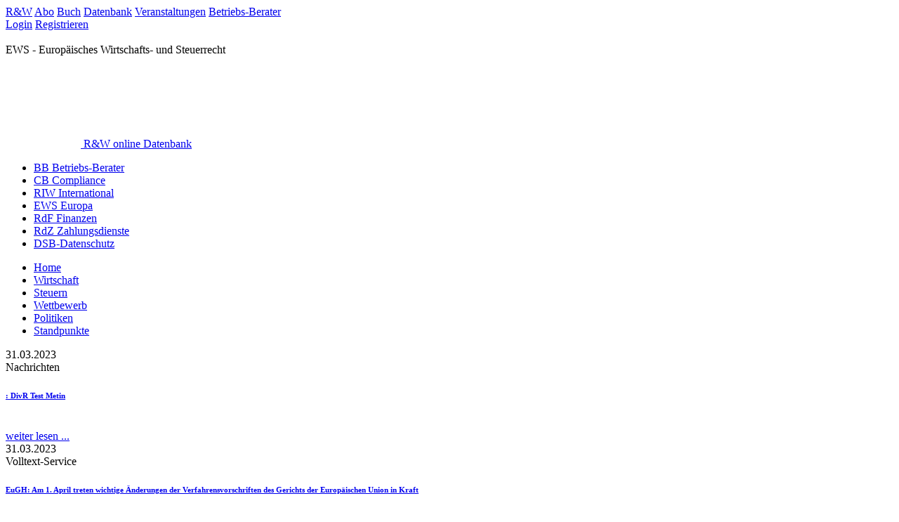

--- FILE ---
content_type: text/html; charset=UTF-8
request_url: https://europa.ruw.de/nachrichten/2023/03
body_size: 6361
content:
<!DOCTYPE html>
<!--[if lt IE 7]>      <html class="no-js lt-ie9 lt-ie8 lt-ie7" lang="de"> <![endif]-->
<!--[if IE 7]>         <html class="no-js lt-ie9 lt-ie8" lang="de"> <![endif]-->
<!--[if IE 8]>         <html class="no-js lt-ie9" lang="de"> <![endif]-->
<!--[if gt IE 8]><!--> <html class="no-js gt-ie8" lang="de"> <!--<![endif]-->
  <head>
    <meta charset="utf-8">
    <meta http-equiv="X-UA-Compatible" content="IE=edge,chrome=1">
    
    <title>nachrichten::2023::03</title>
    <meta name="description" content="Trends und Analysen im E-Commerce">
    <meta name="keywords" content="juristischen Fachpublikationen, Wirtschaftrecht, Steuerrecht, Arbeitsrecht, Bilanzrecht,Betriebs-Berater, Compliance-Berater, Recht der Internationalen Wirtschaft, Europäisches Wirtschaft- und Steuerrecht, Recht der Finanzinstrumente, Wettbewerb in Recht und Praxis, Kommunikation und Recht">
    <meta name="viewport" content="width=device-width">

    <meta property="og:title" content="nachrichten::2023::03" />
    <meta property="og:description" content="Trends und Analysen im E-Commerce" />
    <meta property="og:url" content="europa.ruw.de/nachrichten/2023/03" />
    <meta property="og:type" content="website" />

        <!--[if lt IE 8]>  <link rel="stylesheet" href="/css/ie7.css"> <![endif]-->
    <!--[if IE 8]> <link rel="stylesheet" href="/css/ie8.css">  <![endif]-->
    <link rel='stylesheet' type='text/css' href='/css/bootstrap.min.css' media='all' /><link rel='stylesheet' type='text/css' href='/css/bootstrap-responsive.min.css' media='all' /><link rel='stylesheet' type='text/css' href='/css/webfonts.css' media='all' /><link rel='stylesheet' type='text/css' href='/css/main.css' media='all' /><link rel='stylesheet' type='text/css' href='/blocks/css/blocks.css' media='all' /><link rel='stylesheet' type='text/css' href='/news/css/authors.css' media='all' /><link rel='stylesheet' type='text/css' href='/comments/css/comment.css' media='all' /><link rel='stylesheet' type='text/css' href='/css/print.css' media='all' /><link rel='stylesheet' type='text/css' href='/css/search-slidecontrol/search-slidecontrol.css' media='all' /><link rel='stylesheet' type='text/css' href='/css/bbt-1043.css' media='all' />        <script src="/js/vendor/modernizr-2.6.2-respond-1.1.0.min.js"></script>
    <script type='text/javascript' src='/js/toggleErweiterteSuche.js' ></script><script type='text/javascript' src='/js/search-slidecontrol.js' ></script>        <link rel="shortcut icon" href="/favicon.png" type="image/png" />
    <link rel="icon" href="/favicon.png" type="image/png" />
     
      <link rel="alternate" type="application/rss+xml" href="/news/feed/" title="europa.ruw.de News Feed RSS2" />
      <link rel="alternate" type="application/rss+xml" href="/news/feed/rss1/" title="europa.ruw.de News Feed RSS1" />
      <link rel="alternate" type="application/atom+xml" href="/news/feed/atom/" title="europa.ruw.de News Feed Atom" />
              <!--
      <script type="text/javascript" src='https://www.googletagservices.com/tag/js/gpt.js'></script>
      <script type="text/javascript" src="https://storage.googleapis.com/adlib/betr_adlib.js"></script>
      -->
         </head>
  <body>

  
<div class="row-fluid" id="header-fixed">
    <div id="topnav">
        <div>
          
                    
                  <a href="https://www.ruw.de" title="R&W"  target='_blank'>R&W</a>        <a href="https://www.ruw.de/abo/abos/europäisches-wirtschaftsund-steuerrecht" title="Abo"  target='_blank'>Abo</a>        <a href="http://shop.ruw.de" title="Buch"  target='_blank'>Buch</a>        <a href="https://online.ruw.de" title="Datenbank"  target='_blank'>Datenbank</a>        <a href="https://www.ruw-fachkonferenzen.de/" title="Veranstaltungen"  target='_blank'>Veranstaltungen</a>        <a href="https://betriebs-berater.com" title="Betriebs-Berater"  target='_blank'>Betriebs-Berater</a>        </div>
           <div id="login">
    <a href="/user/login/">Login<i class="fa-left-margin fas fa-user-tie"></i></a>
    <a href="/user/register/">Registrieren</a>
   </div>    </div>
</div>


<div id="outer-container" class="container-fluid"  >

<div class="row-fluid" id="header-distholder" style="position:relative;">&nbsp;</div><div class="row-fluid" id="header-fluid" style="position:relative;"><div id="Ads_BA_BS"><script>Ads_BA_AD('BS');</script></div><div style="position:absolute; top:0px; right:-400px; width:400px; height:auto; z-index:1;"><div id="Ads_BA_SKY"><script>Ads_BA_AD('SKY');</script></div></div><div class="header-fix"><div id='header-block' class='ews'>
												<div class='logo-line'>EWS&nbsp;-&nbsp;Europäisches Wirtschafts- und Steuerrecht</div>
												<div class='alignright'><img src='/img/header/weisser-pfeil.png' alt='Header Pfeil'></div>
												<div id='logo-suche'> 
													<a href='https://online.ruw.de' target='_blank'> 
														<img src='/img/header/ruw_bbportal_logo.png' alt='R&amp;W online Datenbank'> 
														<span>R&amp;W online Datenbank</span>
													</a>
												</div>
											</div>
 								  </diiv>
                  <div class='clearfix'></div>
                  <div id='navi'>
                    <div class='navbar mainnav'>
                        <ul class='nav'>        <li class='bb'><a href="https://betriebs-berater.com" title="Betriebs-Berater">BB Betriebs-Berater</a></li>        <li class='cb'><a href="https://compliance.ruw.de" title="Compliance Berater">CB Compliance</a></li>        <li class='riw'><a href="https://international.ruw.de" title="Recht der internationalen Wirtschaft">RIW International</a></li>        <li class='ews'><a href="https://europa.ruw.de" title="Europäisches Wirtschafts- und Steuerrecht">EWS Europa</a></li>        <li class='rdf'><a href="https://finanzen.ruw.de" title="Recht der Finanzinstrumente">RdF Finanzen</a></li>        <li class='rdz'><a href="https://zahlungsdienste.ruw.de" title="Recht der Zahlungsdienste">RdZ Zahlungsdienste</a></li>        <li  class='last-item dsb'><a href="https://www.datenschutz-berater.de" title="Datenschutz Berater">DSB-Datenschutz</a></li></ul>
                    </div>
                    <div class='navbar'>
                      <div class='subnav'>
                        <ul class='nav ews'>        <li  ><a href="/" title="Home"  >Home</a></li>        <li  ><a href="/wirtschaft/" title="Wirtschaft"  >Wirtschaft</a></li>        <li  ><a href="/steuern/" title="Steuern"  >Steuern</a></li>        <li  ><a href="/wettbewerb/" title="Wettbewerb"  >Wettbewerb</a></li>        <li  ><a href="/politiken/" title="Politiken"  >Politiken</a></li>        <li  class='last-item' ><a href="/ews-standpunkte/" title="Standpunkte"  >Standpunkte</a></li></ul>
                      </div>
                    </div>
                  </div>
		    <div id='Ads_BA_FLB' style="text-align:center; clear:both;">
		    <script type='text/javascript'>Ads_BA_AD('FLB');</script>
		  </div>
		  </div>


  <div class="row-fluid" id="content"   >

        <!-- linke Spalte -->
        <div id="stage">

<div class="header contentheader full">
    
  
</div>

  
 <div id="content-sidebar">
       <div class="ews logo-filter"></div>  
 </div>
 <div id="news-list">
          <div class="news">
        <div class="news-meta">
             <div class="meta-date">31.03.2023</div>
             <div class="meta-type">Nachrichten</div>
             <div class="meta-keywords"></div>
         </div>
         <div class="news-content">
         <a href="/abo/nachrichten/DivR-Test-Metin-44703"><h6><span class="kicker"></span>: DivR Test Metin</h6>
              </a>
            
               <br/>
               <div class="readmore"><a href="/abo/nachrichten/DivR-Test-Metin-44703">weiter lesen ...</a></div>
               <div style="clear:right;"></div>
          </div>
      </div>      <div class="news">
        <div class="news-meta">
             <div class="meta-date">31.03.2023</div>
             <div class="meta-type">Volltext-Service</div>
             <div class="meta-keywords"></div>
         </div>
         <div class="news-content">
         <a href="/politiken/collection/Am-1.-April-treten-wichtige-Aenderungen-der-Verfahrensvorschriften-des-Gerichts-der-Europaeischen-Union-in-Kraft-44783"><h6><span class="kicker">EuGH</span>: Am 1. April treten wichtige Änderungen der Verfahrensvorschriften des Gerichts der Europäischen Union in Kraft</h6>
              </a>
            Mit diesen Änderungen setzt das Gericht die Förderung einer modernen und effizienten Justiz fort ...
               <br/>
               <div class="readmore"><a href="/politiken/collection/Am-1.-April-treten-wichtige-Aenderungen-der-Verfahrensvorschriften-des-Gerichts-der-Europaeischen-Union-in-Kraft-44783">weiter lesen ...</a></div>
               <div style="clear:right;"></div>
          </div>
      </div>      <div class="news">
        <div class="news-meta">
             <div class="meta-date">31.03.2023</div>
             <div class="meta-type">Volltext-Urteile</div>
             <div class="meta-keywords"></div>
         </div>
         <div class="news-content">
         <a href="/bilanzrecht/urteile/Bilanzpositionsbewertung-ist-eine-Sachverstaendigenangelegenheit-und-kann-i.d.R.-nicht-vom-Gericht-vorgenommen-werden-44702"><h6><span class="kicker">BGH</span>: Bilanzpositionsbewertung ist eine Sachverständigenangelegenheit und kann i.d.R. nicht vom Gericht vorgenommen werden</h6>
              </a>
            BGH, Urteil vom 9.2.2023 – III ZR 117/20


               <br/>
               <div class="readmore"><a href="/bilanzrecht/urteile/Bilanzpositionsbewertung-ist-eine-Sachverstaendigenangelegenheit-und-kann-i.d.R.-nicht-vom-Gericht-vorgenommen-werden-44702">weiter lesen ...</a></div>
               <div style="clear:right;"></div>
          </div>
      </div>      <div class="news">
        <div class="news-meta">
             <div class="meta-date">30.03.2023</div>
             <div class="meta-type">Volltext-Service</div>
             <div class="meta-keywords"></div>
         </div>
         <div class="news-content">
         <a href="/datenschutzrecht/collection/Kein-Schadensersatz-wegen-Einbindung-von-Google-Fonts-auf-Webseite-45146"><h6><span class="kicker">LG München I</span>: Kein Schadensersatz wegen Einbindung von Google-Fonts auf Webseite</h6>
              </a>
            LG München I, Urteil vom 30. 3. 2023 – 4 O 13063/22
               <br/>
               <div class="readmore"><a href="/datenschutzrecht/collection/Kein-Schadensersatz-wegen-Einbindung-von-Google-Fonts-auf-Webseite-45146">weiter lesen ...</a></div>
               <div style="clear:right;"></div>
          </div>
      </div>      <div class="news">
        <div class="news-meta">
             <div class="meta-date">30.03.2023</div>
             <div class="meta-type">Volltext-Service</div>
             <div class="meta-keywords"></div>
         </div>
         <div class="news-content">
         <a href="/telekommunikationsrecht/collection/Keine-irrefuehrende-Werbung-mit-D-Netz-Qualitaet-45142"><h6><span class="kicker">OLG Hamburg</span>: Keine irreführende Werbung mit „D-Netz Qualität“</h6>
              </a>
            Hanseatisches OLG Hamburg, Urteil vom 30. 3. 2023 – 15 U 63/22
               <br/>
               <div class="readmore"><a href="/telekommunikationsrecht/collection/Keine-irrefuehrende-Werbung-mit-D-Netz-Qualitaet-45142">weiter lesen ...</a></div>
               <div style="clear:right;"></div>
          </div>
      </div>      <div class="news">
        <div class="news-meta">
             <div class="meta-date">30.03.2023</div>
             <div class="meta-type">Volltext-Service</div>
             <div class="meta-keywords"></div>
         </div>
         <div class="news-content">
         <a href="/datenschutzrecht/collection/Anforderungen-an-nationale-Regelungen-zum-Beschaeftigtendatenschutz-bei-Videokonferenzen-44850"><h6><span class="kicker">EuGH</span>: Anforderungen an nationale Regelungen zum Beschäftigtendatenschutz bei Videokonferenzen</h6>
              </a>
            EuGH, Urteil vom 30. 3. 2023 – C-34/21
               <br/>
               <div class="readmore"><a href="/datenschutzrecht/collection/Anforderungen-an-nationale-Regelungen-zum-Beschaeftigtendatenschutz-bei-Videokonferenzen-44850">weiter lesen ...</a></div>
               <div style="clear:right;"></div>
          </div>
      </div>      <div class="news">
        <div class="news-meta">
             <div class="meta-date">30.03.2023</div>
             <div class="meta-type">Volltext-Service</div>
             <div class="meta-keywords"></div>
         </div>
         <div class="news-content">
         <a href="/datenschutzrecht/collection/Kein-vorbeugender-Unterlassungsanspruch-gegen-Datenuebermittlung-an-Dritte-45004"><h6><span class="kicker">OLG Frankfurt a. M. </span>: Kein vorbeugender Unterlassungsanspruch gegen Datenübermittlung an Dritte</h6>
              </a>
            OLG Frankfurt a. M., Urteil vom 30. 3. 2023 – 16 U 22/22
               <br/>
               <div class="readmore"><a href="/datenschutzrecht/collection/Kein-vorbeugender-Unterlassungsanspruch-gegen-Datenuebermittlung-an-Dritte-45004">weiter lesen ...</a></div>
               <div style="clear:right;"></div>
          </div>
      </div>      <div class="news">
        <div class="news-meta">
             <div class="meta-date">30.03.2023</div>
             <div class="meta-type">Volltext-Urteile</div>
             <div class="meta-keywords"></div>
         </div>
         <div class="news-content">
         <a href="/wirtschaftsrecht/urteile/Kleinbeteiligtenprivileg-und-Zusammenrechnung-der-Beteiligungen-der-an-Finanzierung-beteiligten-Gesellschafter-am-Haftkapital-44701"><h6><span class="kicker">BGH</span>: Kleinbeteiligtenprivileg und Zusammenrechnung der Beteiligungen der an Finanzierung beteiligten Gesellschafter am Haftkapital</h6>
              </a>
            BGH, Urteil vom 26.1.2023 – IX ZR 85/21
               <br/>
               <div class="readmore"><a href="/wirtschaftsrecht/urteile/Kleinbeteiligtenprivileg-und-Zusammenrechnung-der-Beteiligungen-der-an-Finanzierung-beteiligten-Gesellschafter-am-Haftkapital-44701">weiter lesen ...</a></div>
               <div style="clear:right;"></div>
          </div>
      </div>      <div class="news">
        <div class="news-meta">
             <div class="meta-date">30.03.2023</div>
             <div class="meta-type">Volltext-Urteile</div>
             <div class="meta-keywords"></div>
         </div>
         <div class="news-content">
         <a href="/wirtschaftsrecht/urteile/Beschraenkung-der-Kuendigungsfreiheit-des-Handelsvertreters-44700"><h6><span class="kicker">BGH</span>: Beschränkung der Kündigungsfreiheit des Handelsvertreters</h6>
              </a>
            BGH, Urteil vom 19.1.2023 – VII ZR 787/21
               <br/>
               <div class="readmore"><a href="/wirtschaftsrecht/urteile/Beschraenkung-der-Kuendigungsfreiheit-des-Handelsvertreters-44700">weiter lesen ...</a></div>
               <div style="clear:right;"></div>
          </div>
      </div>      <div class="news">
        <div class="news-meta">
             <div class="meta-date">30.03.2023</div>
             <div class="meta-type">Volltext-Urteile</div>
             <div class="meta-keywords"></div>
         </div>
         <div class="news-content">
         <a href="/wirtschaftsrecht/urteile/Notarielle-Amtspflichtverletzung--Beweislast-bei-Schadensersatzanspruch-hinsichtlich-weiterer-Umstaende-44699"><h6><span class="kicker">BGH</span>: Notarielle Amtspflichtverletzung – Beweislast bei Schadensersatzanspruch hinsichtlich weiterer Umstände</h6>
              </a>
            BGH, Urteil vom 16.2.2023 – III ZR 210/21
               <br/>
               <div class="readmore"><a href="/wirtschaftsrecht/urteile/Notarielle-Amtspflichtverletzung--Beweislast-bei-Schadensersatzanspruch-hinsichtlich-weiterer-Umstaende-44699">weiter lesen ...</a></div>
               <div style="clear:right;"></div>
          </div>
      </div>      <div class="news">
        <div class="news-meta">
             <div class="meta-date">30.03.2023</div>
             <div class="meta-type">Volltext-Urteile</div>
             <div class="meta-keywords"></div>
         </div>
         <div class="news-content">
         <a href="/wirtschaftsrecht/urteile/Verweigerung-eines-Schiedsrichters-i.-S.-d.--1052-Abs.-2-ZPO-44698"><h6><span class="kicker">BGH</span>: Verweigerung eines Schiedsrichters i. S. d. § 1052 Abs. 2 ZPO</h6>
              </a>
            BGH, Beschluss vom 12.1.2023 – I ZB 41/22
               <br/>
               <div class="readmore"><a href="/wirtschaftsrecht/urteile/Verweigerung-eines-Schiedsrichters-i.-S.-d.--1052-Abs.-2-ZPO-44698">weiter lesen ...</a></div>
               <div style="clear:right;"></div>
          </div>
      </div>      <div class="news">
        <div class="news-meta">
             <div class="meta-date">30.03.2023</div>
             <div class="meta-type">Volltext-Urteile</div>
             <div class="meta-keywords"></div>
         </div>
         <div class="news-content">
         <a href="/wirtschaftsrecht/urteile/Mitgliederstruktur--Verbandsklagebefugnis--8-Abs.-3-Nr.-2-UWG-a.-F.-und-Auswirkung-der-Stimmberechtigung-von-mittelbaren-und-unmittelbaren-Mitgliedern-44697"><h6><span class="kicker">BGH</span>: Mitgliederstruktur – Verbandsklagebefugnis (§ 8 Abs. 3 Nr. 2 UWG a. F.) und Auswirkung der Stimmberechtigung von mittelbaren und unmittelbaren Mitgliedern</h6>
              </a>
            BGH, Urteil vom 26.12023 – I ZR 111/22
               <br/>
               <div class="readmore"><a href="/wirtschaftsrecht/urteile/Mitgliederstruktur--Verbandsklagebefugnis--8-Abs.-3-Nr.-2-UWG-a.-F.-und-Auswirkung-der-Stimmberechtigung-von-mittelbaren-und-unmittelbaren-Mitgliedern-44697">weiter lesen ...</a></div>
               <div style="clear:right;"></div>
          </div>
      </div>      <div class="news">
        <div class="news-meta">
             <div class="meta-date">30.03.2023</div>
             <div class="meta-type">Volltext-Urteile</div>
             <div class="meta-keywords"></div>
         </div>
         <div class="news-content">
         <a href="/wirtschaftsrecht/urteile/Zu-Mitteilungspflich-de-Zahlungsdienstleister-eine-Zahler-hinsichtlic-de-Angabe-di-Identifizierun-de-natuerliche-ode-juristische-Perso-ermoegliche-44696"><h6><span class="kicker">EuGH</span>: Zur Mitteilungspflicht des Zahlungsdienstleisters eines Zahlers hinsichtlich der Angaben, die Identifizierung der natürlichen oder juristischen Person ermöglichen</h6>
              </a>
            EuGH, Urteil vom 16.3.2023 – C-351/21, ZG gegen Beobank SA
               <br/>
               <div class="readmore"><a href="/wirtschaftsrecht/urteile/Zu-Mitteilungspflich-de-Zahlungsdienstleister-eine-Zahler-hinsichtlic-de-Angabe-di-Identifizierun-de-natuerliche-ode-juristische-Perso-ermoegliche-44696">weiter lesen ...</a></div>
               <div style="clear:right;"></div>
          </div>
      </div>      <div class="news">
        <div class="news-meta">
             <div class="meta-date">30.03.2023</div>
             <div class="meta-type">Volltext-Urteile</div>
             <div class="meta-keywords"></div>
         </div>
         <div class="news-content">
         <a href="/wirtschaftsrecht/urteile/Zur-Zustaendigkeit-in-Verbrauchersachen-und-zum-Begriff-Verbraucher-44695"><h6><span class="kicker">EuGH</span>: Zur Zuständigkeit in Verbrauchersachen und zum Begriff „Verbraucher“</h6>
              </a>
            EuGH, Urteil vom 9.3.2023 – C-177/22, JA gegen Wurth Automotive GmbH
               <br/>
               <div class="readmore"><a href="/wirtschaftsrecht/urteile/Zur-Zustaendigkeit-in-Verbrauchersachen-und-zum-Begriff-Verbraucher-44695">weiter lesen ...</a></div>
               <div style="clear:right;"></div>
          </div>
      </div>      <div class="news">
        <div class="news-meta">
             <div class="meta-date">30.03.2023</div>
             <div class="meta-type">Nachrichten</div>
             <div class="meta-keywords"></div>
         </div>
         <div class="news-content">
         <a href="/wirtschaft/nachrichten/Der-Kaeufer-eines-Kraftfahrzeugs-mit-einer-unzulaessigen-Abschalteinrichtung-hat-gegen-den-Fahrzeughersteller-einen-Anspruch-auf-Schadensersatz--44794"><h6><span class="kicker">EuGH</span>: Der Käufer eines Kraftfahrzeugs mit einer unzulässigen Abschalteinrichtung hat gegen den Fahrzeughersteller einen Anspruch auf Schadensersatz, </h6>
              </a>
            ... wenn dem Käufer durch diese Abschalteinrichtung ein Schaden entstanden ist
               <br/>
               <div class="readmore"><a href="/wirtschaft/nachrichten/Der-Kaeufer-eines-Kraftfahrzeugs-mit-einer-unzulaessigen-Abschalteinrichtung-hat-gegen-den-Fahrzeughersteller-einen-Anspruch-auf-Schadensersatz--44794">weiter lesen ...</a></div>
               <div style="clear:right;"></div>
          </div>
      </div>      <div class="news">
        <div class="news-meta">
             <div class="meta-date">30.03.2023</div>
             <div class="meta-type">Volltext-Urteile</div>
             <div class="meta-keywords"></div>
         </div>
         <div class="news-content">
         <a href="/steuerrecht/urteile/Zur-Verfassungsmaessigkeit-von-Saeumniszuschlaegen-44694"><h6><span class="kicker">BFH</span>: Zur Verfassungsmäßigkeit von Säumniszuschlägen</h6>
              </a>
            BFH, Urteil vom 15.11.2022 – VII R 55/20
               <br/>
               <div class="readmore"><a href="/steuerrecht/urteile/Zur-Verfassungsmaessigkeit-von-Saeumniszuschlaegen-44694">weiter lesen ...</a></div>
               <div style="clear:right;"></div>
          </div>
      </div>      <div class="news">
        <div class="news-meta">
             <div class="meta-date">30.03.2023</div>
             <div class="meta-type">Nachrichten</div>
             <div class="meta-keywords"></div>
         </div>
         <div class="news-content">
         <a href="/politiken/nachrichten/Der-Videokonferenz-Livestream-des-oeffentlichen-Schulunterrichts-faellt-unter-die-DSGVO-44793"><h6><span class="kicker">EuGH</span>: Der Videokonferenz-Livestream des öffentlichen Schulunterrichts fällt unter die DSGVO</h6>
              </a>
            EuGH (1. Kammer), Urteil vom 30. 3. 2023 – Rs. C-34/21; Hauptpersonalrat der Lehrerinnen und Lehrer beim Hessischen Kultusministerium gegen Minister des Hessischen Kultusministeriums; ECLI:EU:C:2023:270
               <br/>
               <div class="readmore"><a href="/politiken/nachrichten/Der-Videokonferenz-Livestream-des-oeffentlichen-Schulunterrichts-faellt-unter-die-DSGVO-44793">weiter lesen ...</a></div>
               <div style="clear:right;"></div>
          </div>
      </div>      <div class="news">
        <div class="news-meta">
             <div class="meta-date">30.03.2023</div>
             <div class="meta-type">Volltext-Service</div>
             <div class="meta-keywords"></div>
         </div>
         <div class="news-content">
         <a href="/wirtschaft/collection/Nach-Ansicht-von-GA-Campos-Snchez-Bordona-kann-VW-in-Italien-nicht-wegen-Dieselgate-sanktioniert-werden-44792"><h6><span class="kicker">EuGH-SA</span>: Nach Ansicht von GA Campos Sánchez-Bordona kann VW in Italien nicht wegen „Dieselgate“ sanktioniert werden</h6>
              </a>
            ... nachdem das Unternehmen in Deutschland sanktioniert worden war, wenn zwischen den Sanktionsverfahren beider Staaten keine ausreichende Koordinierung erfolgt ist
               <br/>
               <div class="readmore"><a href="/wirtschaft/collection/Nach-Ansicht-von-GA-Campos-Snchez-Bordona-kann-VW-in-Italien-nicht-wegen-Dieselgate-sanktioniert-werden-44792">weiter lesen ...</a></div>
               <div style="clear:right;"></div>
          </div>
      </div> </div>

  <div class="pagination pagination-small pagination-centered">
   <ul>
        <li class="disabled active"><a href="#">1</a></li> <li><a href="/nachrichten/2023/03/page/2">2</a></li> <li><a href="/nachrichten/2023/03/page/3">3</a></li> <li><a href="/nachrichten/2023/03/page/4">4</a></li> <li><a href="/nachrichten/2023/03/page/5">5</a></li> <li><a href="/nachrichten/2023/03/page/6">6</a></li> <li><a href="/nachrichten/2023/03/page/7">7</a></li> <li><a href="/nachrichten/2023/03/page/8">8</a></li> <li><a href="/nachrichten/2023/03/page/9">9</a></li>    <li><a href="/nachrichten/2023/03/page/2" class="pagerright">weiter</a></li>   </ul>
  </div>
    </div>

    <div id="sidebar">
  <div class="block" id="kalender">
  <div id="ncal">
  <table class="kalender">
    <caption id="caption">
          <div id="prev" ><a href='/nachrichten/2025/12' onclick='news_reload_cal(this,"ncal");return false;'>«</a></div>
          <a href='/nachrichten/2026/01'>Januar 2026</a>
          <div id="next">&nbsp;</div>
    </caption>
      <thead>
        <tr>     
          <th title="Woche" class="tableheader week">W</th>
          <th title="Montag" class="tableheader">Mo</th>
          <th title="Dienstag" class="tableheader">Di</th>
          <th title="Mittwoch" class="tableheader">Mi</th>
          <th title="Donnerstag" class="tableheader">Do</th>
          <th title="Freitag" class="tableheader">Fr</th>
          <th title="Samstag" class="tableheader weekend">Sa</th>
          <th title="Sonntag" class="tableheader weekend">So</th>
        </tr>
      </thead><tbody><tr><td class="week"><a href="/nachrichten/2026/w01">01</a></td><td>&nbsp;</td><td>&nbsp;</td><td>&nbsp;</td><td><a href="/nachrichten/2026/01/01">1</a></td><td><a href="/nachrichten/2026/01/02">2</a></td><td class="weekend"><a href="/nachrichten/2026/01/03">3</a></td><td class="weekend"><a href="/nachrichten/2026/01/04">4</a></td></tr><tr><td class="week"><a href="/nachrichten/2026/w02">02</a></td><td><a href="/nachrichten/2026/01/05">5</a></td><td><a href="/nachrichten/2026/01/06">6</a></td><td><a href="/nachrichten/2026/01/07">7</a></td><td><a href="/nachrichten/2026/01/08">8</a></td><td><a href="/nachrichten/2026/01/09">9</a></td><td class="weekend"><a href="/nachrichten/2026/01/10">10</a></td><td class="weekend"><a href="/nachrichten/2026/01/11">11</a></td></tr><tr><td class="week"><a href="/nachrichten/2026/w03">03</a></td><td><a href="/nachrichten/2026/01/12">12</a></td><td><a href="/nachrichten/2026/01/13">13</a></td><td><a href="/nachrichten/2026/01/14">14</a></td><td><a href="/nachrichten/2026/01/15">15</a></td><td><a href="/nachrichten/2026/01/16">16</a></td><td class="weekend"><a href="/nachrichten/2026/01/17">17</a></td><td class="weekend"><a href="/nachrichten/2026/01/18">18</a></td></tr><tr><td class="week current"><a href="/nachrichten/2026/w04">04</a></td><td><a href="/nachrichten/2026/01/19">19</a></td><td><a href="/nachrichten/2026/01/20">20</a></td><td><a href="/nachrichten/2026/01/21">21</a></td><td class="current"><a href="/nachrichten/2026/01/22">22</a></td><td>23</td><td class="weekend">24</td><td class="weekend">25</td></tr><tr><td class="week"><a href="/nachrichten/2026/w05">05</a></td><td>26</td><td>27</td><td>28</td><td>29</td><td>30</td><td class="weekend">31</td><td>&nbsp;</td></tr></tbody></table>  </div>
  <script src="/news/js/cal.js"></script>
</div>
<form class="form-horizontal" action="/suche/" method="get">
      <div class="control-group">
        <div class="controls">
         <input name="i_q" type="text" placeholder="News suchen" value="">
         <button type="submit" name="OK" value="suchen"><i class="fas fa-search"></i></button>
        </div>      
      </div>     
</form>
          <div class="block" id="ausgabe-stb">
              <div class="accordion" id="blockstb">
                <div class="accordion-group">
                  <div class="accordion-heading">
                    <a class="accordion-toggle" data-toggle="collapse" data-parent="#blockstb" href="#blockinnerstb">
                      <div class="blocktitle stb">
                        <div class="ausgabe-title">StB - Inhalt</div>
                        <div class="render-ausgabe">
                          <div class="month"></div>
                          <div class="year">aktuell</div>
                        </div>
                      </div>
                    </a>
                  </div>
                  <div id="blockinnerstb" class="accordion-body collapse">
                    <div class="accordion-inner">
                     <div class="blockcontent">
                        <br />
<p class="title"><strong><a target="_blank" href="http://online.ruw.de/suche/stb/"><br /></a><a target="_blank" href="http://online.ruw.de/suche/stb/">Aktuelles Heft in R&amp;W-Online lesen...</a></strong></p>
                      </div>
                      <div class="blockfooter stb">&nbsp;</div>
                    </div>
                  </div>
                </div>
              </div>
          </div></div>

    </div>


<div class="row-fluid" id="footer">
  <p>
             <a href="/service/Verlag" >Verlag</a> |        <a href="/service/kontakt#redews" >Kontakt</a> |        <a href="/service/impressum" >Impressum</a> |        <a href="/service/mediadaten#ews" >Mediadaten</a> |        <a href="/service/datenschutz" >Datenschutz</a> |        <a href="/service/agb" >AGB</a> |        <a href="/service/autorenhinweise/" >Autorenhinweise</a>    <a href="http://www.dfv.de" target="_blank" title="Mediengruppe dfv"><img style="height:20px; width:80px; border:none; float:right;" src="/img/dfv-logo.svg" title="Mediengruppe dfv" alt="Mediengruppe dfv"></a>
  </p>
  </div>  </div>
<script>window.jQuery || document.write('<script src="/js/vendor/jquery-1.9.1.min.js"><\/script>')</script>
<script src="/js/vendor/bootstrap.min.js"></script>
<script type='text/javascript' src='/comments/js/cm_comment.js' ></script><script type='text/javascript' src='/js/bbt_933.js' ></script><script type='text/javascript' src='/js/bbt_1228.js' ></script><script type='text/javascript' src='/js/toggle_password.js' ></script><script type='text/javascript' src='/js/trackSidebarClicks.js' ></script><script type='text/javascript' src='/js/layoutForAds.js' ></script><img src="//europa.ruw.de/stats/c/1/1/1769070640/{item_ids}/0/" alt="stats"/>



<script>
	$('.anchorscroll').on('click', function(e){
	  var href = $(this).attr('href');
	  $('html, body').animate({
		scrollTop:$(href).offset().top-160
	  },'slow');
	  e.preventDefault();
	});
</script>
</body></html>



--- FILE ---
content_type: image/svg+xml
request_url: https://europa.ruw.de/img/dfv-logo.svg
body_size: 1592
content:
<?xml version="1.0" encoding="utf-8"?>
<!-- Generator: Adobe Illustrator 27.0.1, SVG Export Plug-In . SVG Version: 6.00 Build 0)  -->
<svg version="1.1" xmlns="http://www.w3.org/2000/svg" xmlns:xlink="http://www.w3.org/1999/xlink" x="0px" y="0px"
	 viewBox="0 0 284 58" style="enable-background:new 0 0 284 58;" xml:space="preserve">
<style type="text/css">
	.st0{fill:none;}
	.st1{fill:#26336A;}
	.st2{fill:#E30F13;}
</style>
<g id="_x3C_Ebene_x3E_">
	<rect x="0" class="st0" width="284" height="58"/>
</g>
<g id="_x3C_Ebene_x3E__00000110472846287569054490000014014687423133406859_">
	<g>
		<path class="st1" d="M100.8,48.9L94,33.6V52h-2.8V28.4h3.5l7.3,16.5c2.4-5.4,4.9-11,7.3-16.5h3.5V52H110V33.6l-6.8,15.3H100.8z"/>
		<path class="st1" d="M119.7,46.6c0,2.1,2,3.1,4,3.1c1.6,0,3.2-0.8,3.9-2.4l2.4,1.2c-1.2,2.5-3.8,3.8-6.3,3.8
			c-3.3,0-6.7-1.9-6.7-5.7v-6.5c0-3.9,3.4-5.7,6.7-5.7c3.3,0,6.6,1.9,6.6,5.7v4.6h-10.6V46.6z M123.7,37c-2,0-4,1-4,3.1v2.4h8.1V40
			C127.8,38,125.7,37,123.7,37z"/>
		<path class="st1" d="M147,51.1c-2.3,0.8-4.6,1.2-6.8,1.2c-3.3-0.1-6.6-1.9-6.6-5.7v-6.5c0-3.7,3.3-5.8,6.7-5.8
			c1.5,0,2.8,0.1,4,1.1v-6.8h2.7V51.1z M144.3,49.5V37.9c-1.3-0.5-2.7-0.8-4-0.8c-2,0-4,1-4,3.1v6.5c0,2,1.9,3.3,3.9,3.3
			C141.6,50,143,49.9,144.3,49.5z"/>
		<path class="st1" d="M152.5,28.5c1.1,0,1.9,0.8,1.9,1.9c0,1-0.8,1.9-1.9,1.9c-1,0-1.9-0.8-1.9-1.9
			C150.7,29.3,151.5,28.5,152.5,28.5z M151.3,34.6V52h2.7V34.6H151.3z"/>
		<path class="st1" d="M160.9,46.6c0,2.1,2,3.1,4,3.1c1.6,0,3.2-0.8,3.9-2.4l2.4,1.2c-1.2,2.5-3.8,3.8-6.3,3.8
			c-3.3,0-6.7-1.9-6.7-5.7v-6.5c0-3.9,3.4-5.7,6.7-5.7c3.3,0,6.6,1.9,6.6,5.7v4.6h-10.6V46.6z M164.9,37c-2,0-4,1-4,3.1v2.4h8.1V40
			C168.9,38,166.8,37,164.9,37z"/>
		<path class="st1" d="M175.2,36.1c2.2-0.8,4.6-1.4,6.7-1.4c3.3,0.1,6.5,1.8,6.5,5.7V52h-2.6V40.4c0-2.1-2-3.1-3.9-3.1
			c-1.5,0-3.1,0.4-4.1,0.8V52h-2.7V36.1z"/>
		<path class="st1" d="M194.7,53.7c0.7,0.9,2.6,1.7,4.1,1.7c2.1,0,4.1-1,4.1-3.1v-1c-1.1,0.7-2.6,0.9-3.9,0.9c-3.3,0-6.6-2-6.6-5.7
			v-6.4c0-3.8,3.2-5.7,6.5-5.7c1.4,0,3.2,0.3,4.6,0.7c0.6,0.2,1.5,0.5,2.1,0.6v16.5c0,3.9-3.3,5.6-6.5,5.6c-2.2,0-4.5-0.9-6.1-2.5
			L194.7,53.7z M202.9,37.7c-1-0.4-2.5-0.8-4.1-0.8c-1.9,0-3.9,1.1-3.8,3.2v6.5c0,2,1.9,3.1,3.9,3.2c1.4,0,2.7-0.3,4-0.8V37.7z"/>
		<path class="st1" d="M217.5,34.7v2.7c-1.2-0.2-1.5-0.3-2.6-0.1c-1.4,0.4-2.7,1.4-2.7,3V52h-2.7V40.3c0-3.1,2.2-5.1,4.9-5.6
			C215.5,34.5,216.5,34.5,217.5,34.7z"/>
		<path class="st1" d="M232.8,51c-3.2,1.1-5.3,1.3-6.7,1.3c-3.3,0-6.5-1.9-6.5-5.7V34.7h2.7v11.9c0,2,1.9,3.1,3.9,3.2
			c1.5,0,2.9-0.2,4.1-0.6V34.7h2.7V51z"/>
		<path class="st1" d="M236.6,35.6c2.3-0.7,4.6-1.2,6.8-1.2c3.3,0,6.6,1.9,6.6,5.7v6.4c0,3.8-3.3,5.8-6.7,5.8c-1.4,0-2.8-0.1-4-0.9
			V58h-2.7V35.6z M239.3,48.9c1.3,0.5,2.7,0.8,4,0.8c2,0,4-1.1,4-3.1v-6.4c0-2-1.9-3.1-3.9-3.1c-1.4,0-2.8,0-4.1,0.4V48.9z"/>
		<path class="st1" d="M253.5,35.6c2.3-0.7,4.6-1.2,6.8-1.2c3.3,0,6.6,1.9,6.6,5.7v6.4c0,3.8-3.3,5.8-6.7,5.8c-1.4,0-2.8-0.1-4-0.9
			V58h-2.7V35.6z M256.1,48.9c1.3,0.5,2.7,0.8,4,0.8c2,0,4-1.1,4-3.1v-6.4c0-2-1.9-3.1-3.9-3.1c-1.4,0-2.8,0-4.1,0.4V48.9z"/>
		<path class="st1" d="M272.9,46.6c0,2.1,2,3.1,4,3.1c1.6,0,3.2-0.8,3.9-2.4l2.4,1.2c-1.2,2.5-3.8,3.8-6.3,3.8
			c-3.3,0-6.7-1.9-6.7-5.7v-6.5c0-3.9,3.4-5.7,6.7-5.7c3.3,0,6.6,1.9,6.6,5.7v4.6h-10.6V46.6z M276.9,37c-2,0-4,1-4,3.1v2.4h8.1V40
			C280.9,38,278.8,37,276.9,37z"/>
	</g>
	<g>
		<path class="st2" d="M81.4,20.1h8.3c4.1-7.7,10.3-19.7,10.3-19.7h-8.8C91.2,0.3,84.5,13.9,81.4,20.1z"/>
		<path class="st1" d="M50.8,52V20.1h7.6l0,24.8h1.1c0.4,0,1.3-1.1,1.6-1.8c0.2-0.6,11.4-23,11.4-23h8.8c0,0-14.1,27-14.7,28
			c-1.4,2.4-3.2,3.8-5,3.9C61.4,52,50.8,52,50.8,52z"/>
		<path class="st1" d="M39.8,52h-7.9V15.6c0-6.6,4.6-11.1,11.7-11.5C44,4.1,46,4,47.8,4.2c0,0.2,0,7.7,0,7.7s-2.4,0-2.4,0
			c-3.6,0.1-5.6,1.4-5.6,3.7v4.5h7.7v7.9h-7.7V52z"/>
		<path class="st1" d="M13.5,53.1L13.5,53.1c-8.2,0-13-4-13.5-11.2l0-11.7c0-3,1-5.6,3.1-7.6c2.4-2.4,6.1-3.9,10-3.9
			c1.8,0,3.6,0.3,5.3,1V4.2h7.9v46.2C26.1,50.4,20,53.1,13.5,53.1z M7.9,29.9v12c0.2,4.1,5,4.5,6.4,4.5c1.4,0,2.8-0.2,4-0.7v-19
			c-1.2-0.7-2.7-1-4.2-1C11.4,25.6,8.2,26.7,7.9,29.9z"/>
	</g>
</g>
</svg>
